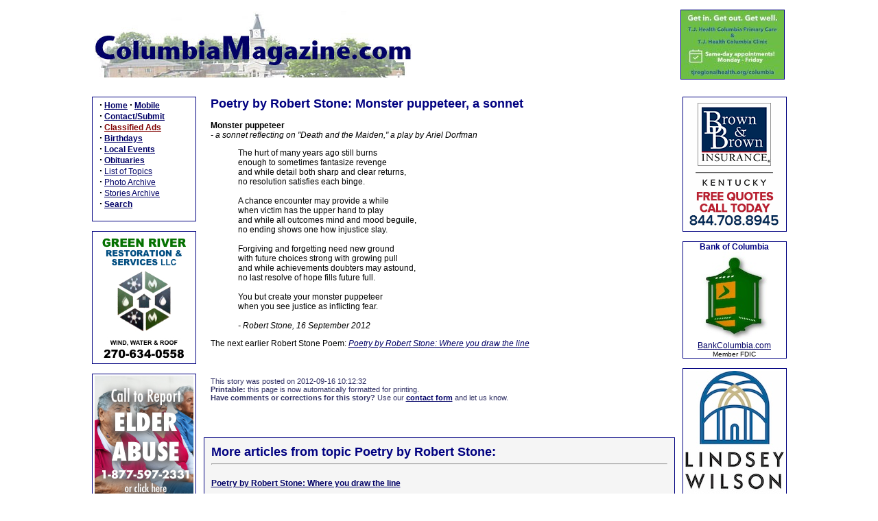

--- FILE ---
content_type: text/html; charset=UTF-8
request_url: http://www.columbiamagazine.com/index.php?sid=54499
body_size: 28015
content:

<html>
<head>
<title>Poetry by Robert Stone: Monster puppeteer, a sonnet on ColumbiaMagazine.com</title>
<META NAME="COPYRIGHT" CONTENT="Copyright by Columbia Magazine, Columbia, KY">
<META NAME="KEYWORDS" CONTENT="Columbia Magazine columbiamagazine Columbia, KY 42728">
<META NAME="DESCRIPTION" CONTENT="News for Columbia, KY 42728, and Adair County, Kentcky, updated all day every day.">
<META NAME="VIEWPORT" content="width=device-width, initial-scale=1.0, user-scalable=1">
<LINK REL="StyleSheet" HREF="style.css" TYPE="text/css">
<LINK REL="Stylesheet" HREF="stylePrint.css" TYPE="text/css" media="print">
<LINK REL="apple-touch-icon" HREF="images/clogo.png"> 
<LINK REL="shortcut icon" HREF="favicon.ico">
<script language="JavaScript">

// LPosition will point to successive images in the bendyList array
LPosition = 0;

function imageFlip() {
	
	// increment the pointer
	  if(LPosition == myPhotosArray.length-1) {
	    LPosition = 0;
	  } else {
	    LPosition++;
	  }
	
	// change the image
	document.getElementById('thephoto').innerHTML=myPhotosArray[LPosition];
	
	}

function imageBack() {

	// decrement the pointer
	  if(LPosition == 0) {
	    LPosition = myPhotosArray.length-1;
	  } else {
	    LPosition = LPosition-1;
	  }
	
	// change the image
	document.getElementById('thephoto').innerHTML=myPhotosArray[LPosition];
	
	}

 function unhide(divID) {
 var item = document.getElementById(divID);
 if (item) {
 item.className=(item.className=='invisible')?'visible':'invisible';
 }
 }


</script>

<script type="text/javascript">

  var _gaq = _gaq || [];
  _gaq.push(['_setAccount', 'UA-23377891-1']);
  _gaq.push(['_trackPageview']);

  (function() {
    var ga = document.createElement('script'); ga.type = 'text/javascript'; ga.async = true;
    ga.src = ('https:' == document.location.protocol ? 'https://ssl' : 'http://www') + '.google-analytics.com/ga.js';
    var s = document.getElementsByTagName('script')[0]; s.parentNode.insertBefore(ga, s);
  })();

</script>
</head>
<body>
<div class=onlyprintable>
<font class=subtitle>ColumbiaMagazine.com</font><br>
<font class=tiny>Printed from: 
<SCRIPT LANGUAGE="JavaScript">
  
      <!--
      {
       document.write(location.href);
      }
      // -->
</SCRIPT>

</font><br><br></div>
<center>
<table border=0 width=972>
<tr class="NonPrintable"><td colspan=5 align=left valign=top>

<table width=100% border=0><tr>
<td colspan=2><a href=http://www.columbiamagazine.com><img src=images/cnewlogo.jpg Alt="Welcome to Columbia Magazine" border=0></a></td>
<td width=150></td>
<td width=150></td>
<td width=5>&nbsp;</td>
<td width=150><div style="border:1px solid navy;"><center><a href=https://www.tjregionalhealth.org/columbia><img src=images/ads/2024-04-TJHC-Clinics-150.jpg></a><center></div></td>
</tr></table>

</td></tr>

<tr><td colspan=5 class=NonPrintable>&nbsp;</td></tr>
<tr>
<td width=150 valign=top class=NonPrintable>
<div class=sidebox><center><table width=90%><tr><td align=left><font class=content>
<strong><big>&middot;</big></strong>&nbsp;<a href="index.php"><b>Home</b></a> <strong><big>&middot;</big></strong>&nbsp;<a href="mobile.php"><b>Mobile</b></a><br>
<strong><big>&middot;</big></strong>&nbsp;<a href="buzz.php"><b>Contact/Submit</b></a><br>
<strong><big>&middot;</big></strong>&nbsp;<a href=classifieds.php><font class=adtext><b>Classified Ads</b></font></a><br>
<strong><big>&middot;</big></strong>&nbsp;<a href="specialevents.php"><b>Birthdays</b></a><br>
<strong><big>&middot;</big></strong>&nbsp;<a href="index.php#events"><b>Local Events</b></a><br>
<strong><big>&middot;</big></strong>&nbsp;<a href="topics.php?tid=124"><b>Obituaries</b></a><br>
<strong><big>&middot;</big></strong>&nbsp;<a href="topics.php">List of Topics</a><br>
<strong><big>&middot;</big></strong>&nbsp;<a href="photoarchive.php">Photo Archive</a><br>
<strong><big>&middot;</big></strong>&nbsp;<a href="storiesarchive.php">Stories Archive</a><br>
<strong><big>&middot;</big></strong>&nbsp;<a href="search.php"><b>Search</b></a><br><br>
</td></tr></font></table></center></div><br>

<!-- L1 -->

<div class=sidebox>
<div style="padding:2px;">
<a href=https://www.facebook.com/profile.php?id=61555381390369><img src=images/ads/2024-03-Green-River-Restoration-2.jpg></a>
</div>
</div><br>

<div class=sidebox>
<div style="padding:2px;">
<a href=https://prd.webapps.chfs.ky.gov/kyesteam/><img src=images/ads/2024-07-lcadd-elder-abuse-photoshop-144.jpg></a>
</div>
</div><br>

<div class=sidebox><a href=http://www.donfranklinauto.com><img src=images/ads/2016-Franklin-144.gif></a>
</div><br>

<div class=sidebox><div style="width: 100%; background-color: AntiqueWhite;">
<font style="font-family:verdana, sans-serif; color: Maroon; font-size:12px">
<br>Dr. Ronald P. Rogers<br>
</font><font style="font-family:verdana, sans-serif; color: Maroon ;font-weight:bold; font-size:14px">
CHIROPRACTOR</font>
<br><font style="font-family:verdana, sans-serif; font-size:10px">
<br>Support for your body's natural healing capabilities<br><br></font>
<font style="font-family:verdana, sans-serif; color: Maroon ;font-weight:bold; font-size:14px;">270-384-5554<br></font>
<font style="font-family:verdana, sans-serif; font-size:10px">
<a href=http://www.columbiamagazine.com/showme/drrogers>Click here for details</a><br>&nbsp;</font>
</div></div><br>

<div class=sidebox>
<div style="padding: 2px;background:#008000;"><a href=http://www.bryantbid.com><img src=images/ads/bryantrealtysidead.jpg border=0></a>
</div>
</div><br>

<!-- L8 -->
<div class=sidebox>
<div style="padding:2px;">
<center>
<a href=https://www.facebook.com/DMEcompany><img src=images/ads/2018-12-Community-Medical-144.jpg></a>
</center>
</div>
</div><br>

<div class=sidebox>
<div style="padding:2px;">
<center>
<a href=https://www.rogerstruckingky.com><img src=images/ads/2021-02-Rogers-Trucking-144.jpg></a>
</center>
</div>
</div><br>

<div class=sidebox>
<div style="padding:2px;">
<center>
<a href=https://trccolumbia.com/><img src=images/ads/2024-07-The-Ridge-144.jpg></a>
</center>
</div>
</div><br>


<div class=sidebox>
<div style="text-align: center; color: black; background-color: #A79B73;"><br>&nbsp;<font style="font-family:times, times new roman, serif; font-weight: bold; font-size:30px;">
United<br>Citizens<br>Bank</font><br>
<a href=http://www.ucbsky.com/><font style="font-family:verdana, arial, sans-serif; font-size:9px;">Click here for information</font></a><br>&nbsp;
</div></div><br>

<!--open here-->

<div class=sidebox><div style="padding:2px;">
<a href=https://www.goldenrulerealty.com><img src=images/ads/2024-02-Golden-Rule-144.jpg></a>
</div></div><br>

<div class=sidebox>
<div style="padding:2px;">
<a href=https://www.columbiakyeda.com><img src=images/ads/2022-02-EDA-acreage-144.jpeg></a>
</div></div><br>


<div class=sidebox><div style="background: #FF9933; font-family: verdana, helvetica, sans-serif; text-align: center;">&nbsp;<br>
<font style="font-size:36px; font-weight: bold;">Rex's</font><br>
<font style="font-size:14px; font-weight: bold;">CYCLE SHOP<br></font>
&nbsp;<br>
<font style="font-size:18px; font-weight: bold;">384-6018<br></font>
<a href=http://www.rexscycleshop.com><font style="font-size:10px; color: blue;">rexscycleshop.com</a><br><br>&nbsp;</font>
</div></div><br>

<div class=sidebox>
<div style="background: white;padding-top:20px;padding-bottom:20px;">
<a href=https://duobroadband.com><img src=images/ads/2019-03-Duo-Broadband-144.jpg></a>
</div>
</div><br>

<div class=sidebox>
<a href=https://bottomshomeinspections.com/><img src=images/ads/2025-08-Bottoms-Home-Inspection-final-144.jpg></a>
</div><br>

<div class=sidebox>
<div style="padding: 5px;">
<center>
<img src=images/ads/2022-07-Call-988-Suicide-Hotline-144.jpg>
</center>
</div>
</div><br>

<!-- adspot open here -->

<div class=sidebox>
<div style="padding-top:2px; padding-bottom:2px;"><center>
<a href=https://www.columbiamagazine.com/images/handbills/2026-BCC-Dine-in-Menu.pdf><img src=images/ads/2018-12-Bettys-OK-144.jpg></a>
</center>
</div>
</div><br>

<!-- adspot open here -->

<!-- adspot open here -->

<!-- adspot open here -->

<!-- Waiting on new copy for CUMC
<div class=sidebox><center>
<a href=http://columbiaunited.org/><img src=images/ads/CUMCsidead.jpg border=0 vspace=3></a>
</center></div><br>
-->

<div class=sidebox><div style="background: #074d88;padding-top:10px;padding-bottom:10px;"><center>
<a href=http://www.ctbi.com><img src=images/ads/ctbi144.jpg></a></center>
</div></div><br>

<div class=sidebox>
<div style="padding: 2px; background: white;"><a href=https://www.ardfky.org/><img src=images/ads/2025-11-PSA-AppalReD-Legal-Aid-144.jpg border=0></a>
</div>
</div><br>

<div class=sidebox>
<div style="padding:2px;">
<img src=images/ads/2021-03-Adair-Recycling-144.jpg>
</div>
</div><br>

<div class=sidebox>
<div style="padding:2px;">
<center>
<a href=https://kytraditionsprinting.com/><img src=images/ads/2024-02-KY-Traditions-144.jpg></a>
</center>
</div>
</div><br>


<div class=sidebox>
<div style="padding:2px;">
<center>
<a href=images/handbills/2017-Fiesta-Mexico-info.pdf><img src=images/ads/2017-Fiesta-Mexico-144.jpg></a>
</center>
</div>
</div><br>

<div class=sidebox>
<div style="padding:2px;">
<center>
<a href=http://shadetreebb.com><img src=images/ads/2019-04-Shade-Tree-B-and-B-144.jpg></a>
</center>
</div>
</div><br>

<div class=sidebox>
<div style="padding:2px;">
<img src=images/ads/2025-11-GandG-Monuments-144.jpg>
</div>
</div><br>


<div class=sidebox>
<div style="background: darkcyan; color: white;"><br>
<font style="font-size: 14px; font-weight: bold;">What's Going On<br>in Columbia?</font><br><br>
<font style="font-size: 10px;">see ColumbiaMagazine's</font><br><a href=events.php><font style="font-size: 18px; color: white;"><b>Events List</b></font></a><br>
<br>&nbsp;</div>
</div><br>

<div class=sidebox>
<div style="padding:2px;">
<a href=https://www.adaircountypubliclibrary.com/janiceholtgiles><img src=images/ads/2020-07-Giles-Home-144.jpg></a>
</div>
</div><br>

<div class=sidebox><div style="background: white; text-align: center;">&nbsp;<br>
<font style="font-family: Verdana, Helvetica, Arial, Sans Serif; font-size:12px;">
<b>Columbia Gas Dept.</b><br></font>
<font style="font-family: Verdana, Helvetica, Arial, Sans Serif; font-size:10px; font-weight: bold; color: red;">GAS LEAK or GAS SMELL</font><br>
<font style="font-family: Verdana, Helvetica, Arial, Sans Serif; font-size:10px; font-weight: bold;">Contact Numbers</font><br>
<font style="font-family: Verdana, Helvetica, Arial, Sans Serif; font-size:10px;">24 hrs/ 365 days<br>
<b>270-384-2006 or 9-1-1</b><br>
<i>Call before you dig</i>
<br>&nbsp;</font>
</div></div><br>

<div class=sidebox>
<div style="padding:2px;">
<a href=http://www.edwardjones.com/joe-willis><img src=images/ads/2020-01-Joe-Willis-144.jpg></a>
</div>
</div><br>

<div class=sidebox>
<div style="width: 100%; background-color: navy;"><br><font style="font-size: 9px; color: white;">Visit<br>ColumbiaMagazine's<br></font>
<a href="index.php?sid=13946"><font style="font-size: 16px; color: white;"><b>Directory of Churches</b></font></a><br>
<font style="font-size: 9px; color: white;"><br>Addresses, times, <br>phone numbers and more<br>for churches in Adair County</font><br>&nbsp;</div>
</div><br>

<div class=sidebox>
<div style="background: white; color: navy; text-align: center;">&nbsp;<br>
<font style="font-size:10px; font-weight: normal; color: navy;">Find <b>Great Stuff</b> in<br>
ColumbiaMagazine's</font><br>
<a href=classifieds.php><font style="font-size:14px; font-weight: bold;">Classified Ads</font></a><br>
<font style="font-size:9px; font-weight: normal; color: navy;"><br><i>Antiques, Help Wanted,<br> Autos, Real Estate, <br>Legal Notices, More...</i></font><br>
&nbsp;</div></div><br>

<div class=sidebox>
<div style="padding:2px;">
<a href=index.php?sid=83442><img src=images/ads/2022-01-need-help-size-ad-144.jpg></a>
</div></div><br>

<div class=sidebox>
<div style="padding:2px;">
<center>
<a href=https://www.adaircountypubliclibrary.com><img src=images/ads/2022-02-ACPL-144.jpg></a>
</center>
</div></div><br>

<div class=sidebox>
<div style="padding:2px;">
<center>
<img src=images/ads/2023-05-A1AutoParts-144.jpg>
</center>
</div></div><br>


<!--
<div class=sidebox>
<div style="background: white; color: blue; font-family:verdana, helvetica, sans serif; text-align: center;">&nbsp;<br>
<font style="font-size:24px; font-weight: bold;">Advertise</font><br>
<font style="font-size:18px; font-weight: bold;">On This Site</font><br><br>
<font style="font-size:12px; font-weight: bold;color: red;">Call 270-403-0017<br>or <a href=buzz.php?subject=Interested+in+advertising>Click Here</a></font><br>&nbsp;
</div></div><br>
--></td>
<td width=5>&nbsp;</td>
<td width=652 valign=top><div class=articlebox>
				<font class=title>Poetry by Robert Stone: Monster puppeteer, a sonnet</font><br><br>
				<font class=storytext><B>Monster puppeteer</b><BR>
<i>- a sonnet reflecting on "Death and the Maiden," a play by Ariel Dorfman</i><blockquote>

The hurt of many years ago still burns<Br>
enough to sometimes fantasize revenge<Br>
and while detail both sharp and clear returns,<Br>
no resolution satisfies each binge.<Br><Br>

A chance encounter may provide a while<Br>
when victim has the upper hand to play<Br>
and while all outcomes mind and mood beguile,<Br>
no ending shows one how injustice slay.<Br><Br>

Forgiving and forgetting need new ground<Br>
with future choices strong with growing pull<Br>
and while achievements doubters may astound,<Br>
no last resolve of hope fills future full.<Br><Br>

You but create your monster puppeteer<Br>
when you see justice as inflicting fear.<Br><Br>

<i>- Robert Stone, 16 September 2012</i></blockquote>

The next earlier Robert Stone Poem: <a href=http://www.columbiamagazine.com/index.php?sid=54329><i>Poetry by Robert Stone: Where you draw the line</i></a> </font><br><br>				
				<font class=storytext></font><br><br>
				<font class=grey>This story was posted on 2012-09-16 10:12:32<br>
				<div class=NonPrintable>
				<b>Printable:</b> this page is now automatically formatted for printing.<br>
				<b>Have comments or corrections for this story?</b> Use our <a href=buzz.php?subject=Comments+re+article+54499:+Poetry+by+Robert+Stone%3A+Monster+puppeteer%2C+a+sonnet><b>contact form</b></a> and let us know.<br>
				</font></div>
				<br>
				</div><br><br><div class=todaybox> <font class=title>More articles from topic Poetry by Robert Stone:</font><hr><br><a href=index.php?sid=54329><b>Poetry by Robert Stone: Where you draw the line</b></a><br><br><a href=index.php?sid=54174><b>Poetry by Robert Stone: When Cool September</b></a><br><br><a href=index.php?sid=54042><b>Poetry by Robert Stone: Archer with no arrow </b></a><br><br><a href=index.php?sid=53871><b>Poetry by Robert Stone. Complicity, a sonnet</b></a><br><br><a href=index.php?sid=53685><b>Poetry by Robert Stone: The weaving of a song</b></a><br><br><a href=index.php?sid=53386><b>Poetry by Robert Stone: A blaze of glory</b></a><br><br><a href=index.php?sid=53011><b>Poetry by Robert Stone: Comfort Lies, a sonnet</b></a><br><br><a href=index.php?sid=52876><b>Poetry by Robert Stone: Doing yet enough</b></a><br><br><a href=index.php?sid=52723><b>Poetry by Robert Stone: Too much of me</b></a><br><br><a href=index.php?sid=52600><b>Poetry by Robert Stone: All who went before, a sonnet</b></a><br><br></font>View even more articles in topic <a href=topics.php?tid=140><b>Poetry by Robert Stone</b></a></div>
</td>
<td width=5>&nbsp;</td>
<td width=150 valign=top class=NonPrintable>
<div class=sidebox><div style="padding-top: 3px; padding-bottom: 3px;"><a href=https://bbdealerservices.com><img src=images/ads/2019-10-BB-AOI-144.gif></a></div></div><br>

<div class=sidebox><font style="font-size: 12px; color: navy; font-weight: bold;">Bank of Columbia</font><br><a href=http://www.bankcolumbia.com><img src=images/ads/2015-BOC-Logo.jpg border=0 align=middle></a><br><a href=http://www.BankColumbia.com target=blank>BankColumbia.com</a><br><font class=tiny>Member FDIC</font></div><br>

<div class=sidebox><div style="padding-top: 3px; padding-bottom: 3px;"><a href=https://www.lindsey.edu/><img src=images/ads/2025-07-LWU-144.jpg border=0></a>
</div></div><br>

<div class=sidebox>
<div style="padding: 1px;font-family: verdana, helvetica, ariel, sans-serif; color: black; font-size: 11px; text-decoration: none; border: 2px solid maroon;">
<a href=http://www.griderproperties.com><img src=images/ads/griderrealtylogosidead.jpg border=0></a>
<br>115 Jamestown St.
<br>Columbia, KY.
<br><b>270-384-2496</b><br>&nbsp;
</div>
</div><br>


<div class=sidebox>
<div style="padding-top: 3px; padding-bottom: 3px;">
<a href=https://www.russellcountylaw.com><img src=images/ads/2019-02-HSW-Law-v2-144.jpg></a>
</div>
</div><br>


<div class=sidebox>
<div style="padding-top: 4px; padding-bottom: 4px;">
<a href=https://www.edwardjones.com/us-en/financial-advisor/jeff-brumett><img src=images/ads/2021-07-Jeff-Brummet-EJ-144x200.jpg></a></font>
</div></div><br>

<div class=sidebox>
<div style="padding-top: 3px; padding-bottom: 3px;">
<a href=https://rbi-ins.com><img src=images/ads/2024-01-Reed-Bros-144.jpg></a>
</div></div><br>

<!-- R8 hold for update
<div class=sidebox><div style="padding-top: 3px; padding-bottom: 3px;"><a href=http://www.lindsey.edu target=blank><img src=images/ads/2018-03-LWC-main-AD-144.jpg></a></div></div><br>
-->

<div class=sidebox><a href=http://misterpexpress.com><img src=images/ads/mrp.gif border=0></a></div><br>


<div class=sidebox>
<div style="padding-top: 3px; padding-bottom: 3px;">
<a href=https://joy-ministries.org/><img src=images/ads/2024-10-JOY-Ministries-144.jpg></a>
</div>
</div>
<br>


<!--R11Open Space
-->

<div class=sidebox>
<div style="padding-top: 3px; padding-bottom: 3px;">
<a href=https://www.facebook.com/steadfastaccountingandtax><img src=images/ads/2023-01-Steadfast-Accounting-144.jpg></a>
</div>
</div>
<br>

<!-- R13 open -->

<div class=sidebox>
<div style="padding:2px;">
<center>
<img src=images/ads/2020-03-FarmersMarket-144.jpg>
</center>
</div>
</div><br>

<!-- R15 -->

<div class=sidebox>
<div style="padding: 2px;">
<a href=https://southern-nest.com><img src=images/ads/2024-Southern-Nest-144.jpg border=0></a>
</div>
</div><br>

<div class=sidebox>
<div style="padding:2px;">
<center>
<a href=https://ky.mylifemyquit.org/index><img src=images/ads/2023-03-MyLifeMyQuit-144.gif></a>
</center>
</div>
</div><br>


<div class=sidebox>
<div style="padding: 2px;background: white;">
<a href=https://www.choicehotels.com/kentucky/columbia/sleep-inn-hotels/ky243><img src=images/ads/2018-06-Sleep-Inn-144x188.jpg></a>
</div>
</div>
<br>


<div class=sidebox>
<div style="padding-top:2px;padding-bottom:2px;">
<center><a href=https://www.visitcolumbiaky.com><img src=images/ads/2023-10-AC-Tourism-144.jpg border=0></a></center>
</div></div><br>


<div class=sidebox>
<div style="padding-top:4px;padding-bottom:4px;">
<center><a href=http://www.charitynavigator.org><img src=images/ads/charitynavigator125.jpg border=0></a></center>
</div></div><br>


<div class=sidebox>
<div style="padding-top:2px;padding-bottom:2px;">
<center>
<a href=https://bodybliss4you.care/><img src=images/ads/2025-07-Body-Bliss-144-tall.jpg></a>
</center>
</div></div><br>


<div class=sidebox>
<div style="padding-top:2px;padding-bottom:2px; background: #f8f199;">
<center><a href=https://www.homeplacefarmky.org><img src=images/ads/2021-01-HGR-PSA-144.jpg></a></center>
</div></div><br>


<!--
<div class=sidebox>
<div style="padding-top:3px;padding-bottom:3px;"><img src=images/ads/bandbingo144.jpg border=0></div>
</div><br>
-->


<div class=sidebox>
<div style="padding: 10px;background: navy; color: white;">
<font style="font-size: 14px; color: white; font-weight: bold;"><b>The Best of<br>Senior Quest</b></font><br>
<font style="font-size: 10px;"><i>Local Stories of<br>
The Greatest Generation</i></font><br><br>
<a href=http://www.lulu.com/shop/geniece-marcum/the-best-of-senior-quest/ebook/product-17394788.html><font style="font-size: 10px; color: white; font-weight: bold;">Order Book or e-Book</font></a>
</div>
</div><br>

<!-- open spot here -->


<div class=sidebox><div style="background: white;"><br>
<font style="font-size: 10px; color: black;">See who's celebrating</font><br>
<font style="font-size: 14px; color: blue;"><b>Birthdays and Anniversaries</b></font><br>
<font style="font-size: 10px; color: black;">in Columbia:</font><br>
<br><a href=http://www.columbiamagazine.com/specialevents.php><font style="font-size: 10px;"><b>Special Events List</b></font></a>
<br>&nbsp;</div></div><br>


<!-- open spot here -->


<div class=sidebox>
<div style="background: white; padding-top: 3px; padding-bottom: 3px;">
<a href=http://www.lindsey.edu/about-lwc/Holloway-Health-Wellness.cfm><img src=images/ads/LWCHollowayad144.jpg border=0></a>
</div></div><br>

<div class=sidebox>
<div style="padding-top:3px; padding-bottom:3px;">
<a href=https://www.airbnb.com/rooms/1207558007057077455?viralityEntryPoint=1&s=76&source_impression_id=p3_1723778346_P3XnQ0KYqs02Nshw><img src=images/ads/2024-09-22-Morris-Highland-Homestead-144.jpg></a>
</div>
</div><br>



<div class=sidebox>
<div style="background: white; padding-top: 3px; padding-bottom: 3px;">
<a href=http://www.aei.cc><img src=images/ads/2022-09-AEI-Jacob-144.jpg></a>
</div></div><br>


<div class=sidebox>
<div style="background: black;">
<a href=http://www.hilltopautomart.net><IMG SRC=images/ads/hilltop-auto-CM-144.jpg width=144 height=188 border=0></a>
</div></div><br>

<div class=sidebox>
<div style="padding-top:3px; padding-bottom:3px;">
<a href=https://columbia-adaircounty.com><IMG SRC=images/ads/2019-01-CACCoC-144.jpg></a>
</div></div><br>

<!-- open spot
-->


<div class=sidebox>
<div style="padding-top:3px; padding-bottom:3px;">
<a href=http://www.columbiamagazine.com/index.php?sid=99743><IMG SRC=images/ads/2019-09-Ed-Waggener-in-memory-144.jpg></a>
</div></div><br>

<div class=sidebox>
<div style="padding:2px;">
<center>
<a href=http://www.casaofsck.org/volunteer><img src=images/ads/2022-05-CASA-vertical.jpg></a>
</center>
</div></div><br>

<div class=sidebox>
<div style="padding:2px;">
<center>
<a href=showme/travel><img src=images/ads/2021-02-travel-guide-144.jpg></a>
</center>
</div></div><br>


<div class=sidebox>
<div style="background: white; color: blue; font-family:verdana, helvetica, sans serif; text-align: center;">&nbsp;<br>
<font style="font-size:10px; font-weight: bold;">ColumbiaMagazine's</font><br>
<font style="font-size:24px; font-weight: bold;">Veterans List</font><br><br>
<font style="font-size:14px; font-weight: bold;color: red;"><a href=http://www.columbiamagazine.com/veterans.php>Click Here</a></font><br>&nbsp;
</div></div><br>


<div class=sidebox>
<div style="padding:2px;">
<center>
<b>Get weather alerts for Adair County</b><br><br><a href=https://public.coderedweb.com/CNE/3F3DD4D1749D><img src=images/ads/codeRED.jpg></a><br><br>
<font class=tiny>Provided by the Adair Co Fiscal Court and the Adair Co. Emergency Mgt. Agency</font>
</center>
</div></div><br>


<div class=sidebox>
<div style="padding:2px;">
<center>
<img src=images/ads/2023-10-Cali-tip-line-144.jpg>
</center>
</div></div><br>

<div class=sidebox>
<div style="padding:2px;">
<center>
<img src=images/ads/2024-06-Jeremys-Tree-144.jpg>
</center>
</div></div><br>


<!--
<div class=sidebox>
<div style="background: white; color: blue; font-family:verdana, helvetica, sans serif; text-align: center;">&nbsp;<br>
<font style="font-size:24px; font-weight: bold;">Advertise</font><br>
<font style="font-size:18px; font-weight: bold;">On This Site</font><br><br>
<font style="font-size:12px; font-weight: bold;color: red;">Call 270-403-0017<br>or <a href=buzz.php?subject=Interested+in+advertising>Click Here</a></font><br>&nbsp;
</div></div><br>
-->


<!--
<div class=sidebox>
<div style="padding:2px;">
<center>
</center>
</div></div><br>
--></td>
</tr>



<tr><td colspan=5>&nbsp;</td></tr>
<tr><td colspan=5 class=NonPrintable>
<center>

<!-- banner location bottom -->

</center>
</td></tr>


<tr><td colspan=5>&nbsp;</td></tr>

<tr class=NonPrintable><td colspan=5>
<a name=quicklinks></a>
<div style="border:1px solid navy; background-color: #F5F5DC; padding: 10px;">
<font style="font-family:verdana, sans-serif;color: Navy ;font-weight:bold; font-size:15pt">Quick Links to Popular Features</b></font><font class=content>
<br><hr>

<ul>

<li><a href=specialevents.php><b>Birthdays and Anniversaries</b></a> for this month and future ones</li>

<li><a href=topics.php?tid=124><b>Obituaries</b></a> for Adair and Surrounding Counties.</li>

<li><a href=classifieds.php><b>Classified Ads</b></a>. Send your item.</li>

<li><a href=index.php?sid=13946><b>Directory of Churches</b> </a>serving Adair County, with addresses, times, and most important informaton you need quickly.</li>

<li><a href=events.php><b>Events Update</b></a> in or for Adair Countians for this month and future ones. All listed chronologically, including major church , civic and government, social, recurring, and reunion events. </li>

<li><a href=topics.php?tid=132><b>Letters and Feedback</b></a> from ColumbiaMagazine.com readers.</li>

<li><a href=http://kcoj.kycourts.net/dockets><b>Court Docket</b></a> Search the docket for Adair County (and other KY counties) for Circuit and District Court.</li>

<li><a href=topics.php?tid=133><b>Chamber Insights</b></a> Chamber of Commerce news.</li>

<li><a href=topics.php?tid=130><b>Police Reports</b></a> and other news from State and Local police.</li>

<li><a href=topics.php?tid=107><b>Lindsey news</b></a> Lindsey Wilson College events and updates.</li>

<li><a href=veterans.php><b>Veterans List</b></a> Comprehensive list of Adair County Veterans.</li>

</ul>

<br><font class=subtitle><b>Looking for a story or picture?</b></font><hr>
    	Try our <a href=photoarchive.php><b>Photo Archive</b></a> or our <a href=storiesarchive.php><b>Stories Archive</b></a> for all the information that's appeared on ColumbiaMagazine.com.<br>

</div>
<br></td></tr>
<tr><td colspan=5>&nbsp;</td></tr>

<tr><td colspan=3 valign=top>
	<!--
	<p class=NonPrintable>
	<font class=content>ColumbiaMagazine.com content is available as an <b>RSS/XML feed</b> for your RSS reader or other news aggregator.<br>
	Use the following link: <a href=http://www.columbiamagazine.com/columbiamagazinerss.php>http://www.columbiamagazine.com/columbiamagazinerss.php</a>.
	</font></p>
	-->
	<p><font class="tiny">
	<b>Contact us: Columbia Magazine and columbiamagazine.com are published by Linda Waggener and Pen Waggener, PO Box 906, Columbia, KY 42728.<br>Phone: 270.403.0017</b></font><br><br><div class="NonPrintable"><font class="tiny">Please use our <a href=buzz.php><b>contact page</b></a>, or send questions about technical issues with this site to <a href=mailto:webmaster@columbiamagazine.com>webmaster@columbiamagazine.com</a>. All logos and trademarks used on this site are property of their respective owners. All comments remain the property and responsibility of their posters, all articles and photos remain the property of their creators, and all the rest is copyright 1995-Present by Columbia Magazine. Privacy policy: use of this site requires no sharing of information. Voluntarily shared information may be published and made available to the public on this site and/or stored electronically. Anonymous submissions will be subject to additional verification. Cookies are not required to use our site. However, if you have cookies enabled in your web browser, some of our advertisers may use cookies for interest-based advertising across multiple domains. For more information about third-party advertising, visit the <a href=http://www.networkadvertising.org/managing/index.asp>NAI web privacy site</a>.</font></div></p>
</td></tr>
</table>


</center>

</body>
</html>

